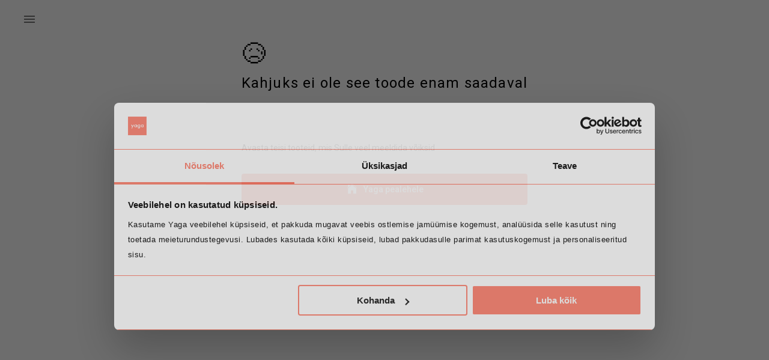

--- FILE ---
content_type: application/javascript; charset=UTF-8
request_url: https://www.yaga.ee/_next/static/chunks/pages/%5Bshop-slug%5D/listing/%5Bproduct-slug%5D-871f32ddaf507e9c.js
body_size: 290
content:
(self.webpackChunk_N_E=self.webpackChunk_N_E||[]).push([[6466],{85079:function(n,u,t){(window.__NEXT_P=window.__NEXT_P||[]).push(["/[shop-slug]/listing/[product-slug]",function(){return t(89233)}])},89233:function(n,u,t){"use strict";t.r(u),t.d(u,{__N_SSP:function(){return i}});var _=t(50242),i=!0;u.default=_.default}},function(n){n.O(0,[9774,5707,4386,3211,3649,6162,974,242,2888,179],function(){return n(n.s=85079)}),_N_E=n.O()}]);